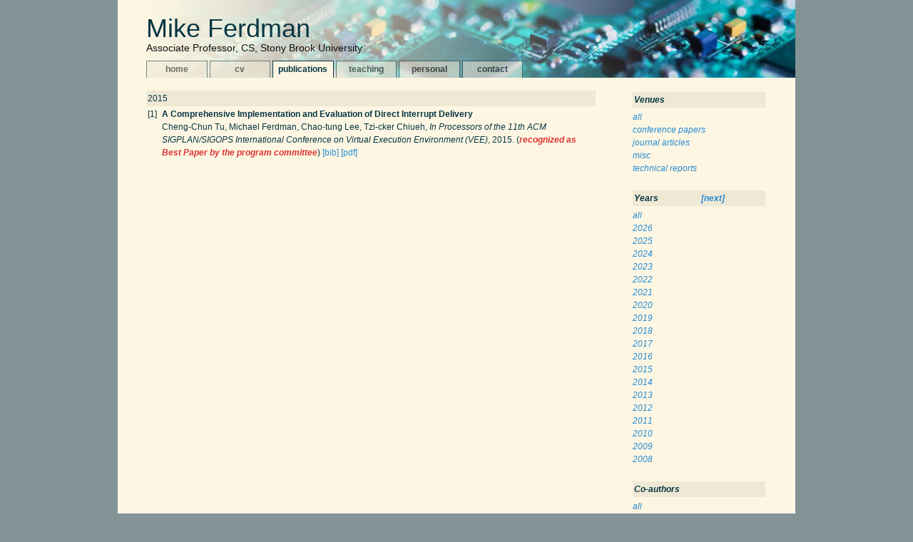

--- FILE ---
content_type: text/html; charset=UTF-8
request_url: https://compas.cs.stonybrook.edu/~mferdman/?author=Cheng-Chun+Tu&bib=mike_pubs.bib
body_size: 14987
content:
<!DOCTYPE HTML PUBLIC "-//W3C//DTD HTML 4.01 Transitional//EN" "http://www.w3.org/TR/html4/loose.dtd">
<html>
<head>
  <meta http-equiv="Content-Type" content="text/html charset=UTF-8">
  <tname="description" content="I am Mike Ferdman, associate professor of Computer Science at Stony Brook University.  My research interests are in the area of computer architecture, with particular emphasis on the design of efficient server systems.">
  <meta name="google-site-verification" content="dAHWcAnCqrYM89chtZuVGxfrHWX2Z3iz8nlKFNEf9Nc" />
  <title>Mike Ferdman's Home Page</title>

  <link rel="stylesheet" href="css/blueprint/screen.css" type="text/css" media="screen, projection">
  <link rel="stylesheet" href="css/blueprint/print.css" type="text/css" media="print"> 
  <!--[if lt IE 8]>
    <link rel="stylesheet" href="css/blueprint/ie.css" type="text/css" media="screen, projection">
  <![endif]-->
  <link rel="stylesheet" href="css/tabs/screen.css" type="text/css" media="screen, projection">
  <link rel="stylesheet" href="css/all.css" type="text/css">
  <link rel="stylesheet" href="css/screen.css" type="text/css" media="screen, projection">
  <link rel="stylesheet" href="css/print.css" type="text/css" media="print">

  <script type="text/javascript" src="https://ajax.googleapis.com/ajax/libs/jquery/1.6.1/jquery.min.js"></script>
  <script type="text/javascript" src="js/jquery.ba-hashchange.min.js"></script>
  <script type="text/javascript" src="js/scripts.js"></script>
</head>
<body>
    <div class="container xshowgrid web">

        <div class="span-23 prepend-1 append-bottom last" id="top">
          <h1>Mike Ferdman</h1>
          <h4>Associate Professor, CS, Stony Brook University</h4>
          <ul class="tabs" id="tabs">
            <li><a href="#home">home</a></li>
            <li><a href="#cv">cv</a></li>
            <li><a href="#publications">publications</a></li>
            <li><a href="#teaching">teaching</a></li>
            <li><a href="#personal">personal</a></li>
            <li><a href="#contact">contact</a></li>
          </ul>
        </div>

        <div class="span-16 prepend-1">
          <div id="home" class="tab">

              <img src="img/self.jpg" width=150 height=150 style="float:left; padding:2px; border:1px solid;margin:0 1em 0 0;" alt="">

              <p>I am an Associate Professor of <a
              href="http://www.cs.stonybrook.edu/" target="_new">Computer
              Science</a> at <a href="http://www.stonybrook.edu/"
              target="_new">Stony Brook University</a>.  I direct the <a
              href="http://compas.cs.stonybrook.edu/" target="_new">
              Computer Architecture Stony Brook (COMPAS)</a> Lab.  Prior to joining
              Stony Brook, I completed my Ph.D. at Carnegie Mellon University
              (<a href="http://www.cmu.edu/" target="_new">CMU</a>) under the
              supervision of <a href="http://parsa.epfl.ch/~falsafi/"
              target="_new">Babak Falsafi</a>.  While completing my
              dissertation, I spent several years working remotely from Ecole
              Polytechnique F&eacute;d&eacute;rale de Lausanne (<a
              href="http://www.epfl.ch/" target="_new">EPFL</a>).</p>

              <p> My research interests are in the area of computer
              architecture, with emphasis on the design of server systems.  I
              work on the entire computing stack, from server software and
              operating systems, to networks and processor microarchitecture.
              My current research projects include FPGA accelerator integration
              into server environments (e.g., Intel HARP, Microsoft Catapult,
              and Amazon F1), FPGA programmability (e.g., virtual memory and
              high-level synthesis), accelerators for machine learning (e.g.,
              transformers and convolutional neural networks), efficient network processing and
              software-defined networking, speculative performance and
              energy-enhancing techniques for high-performance processors, and
              programming models and mechanisms for emerging memory
              technologies (e.g., HBM and 3D XPoint).  </p>

              <p>If you are a PhD student at Stony Brook and want to work
              with me, please <a href="#contact">send me email</a> to
              arrange an appointment.</p>

          </div>
          <div id="publications" class="tab">
            <h1>publications</h1>
            <div id="publist">
    <table class="result" >
          <tr class="date">
        <td colspan="2" class="header">2015</td>
      </tr>
      <tr class="bibline"><td  class="bibref"><a name="1"></a>[1]</td> <td class="bibitem"><span class="bibtitle">A Comprehensive Implementation and Evaluation of Direct Interrupt Delivery</span> <br><span class="bibauthor">Cheng-Chun Tu, Michael Ferdman, Chao-tung Lee, Tzi-cker Chiueh</span>, <span class="bibbooktitle">In Processors of the 11th ACM SIGPLAN/SIGOPS International Conference on Virtual Execution Environment (VEE)</span>, 2015. (<span class="note">recognized as Best Paper by the program committee</span>)
<span class="Z3988" title="ctx_ver=Z39.88-2004&amp;rft_val_fmt=info%3Aofi%2Ffmt%3Akev%3Amtx%3Abook&amp;rft.atitle=A+Comprehensive+Implementation+and+Evaluation+of+Direct+Interrupt+Delivery&amp;rft.btitle=Processors+of+the+11th+ACM+SIGPLAN%2FSIGOPS+International+Conference+on+Virtual+Execution+Environment+%28VEE%29&amp;rft.genre=bookitem&amp;rft.pub=&amp;rfr_id=info%3Asid%2Fcompas.cs.stonybrook.edu%3Amike_pubs.bib&amp;rft.date=2015&amp;rft.au=Cheng-Chun+Tu&amp;rft.au=Michael+Ferdman&amp;rft.au=Chao-tung+Lee&amp;rft.au=Tzi-cker+Chiueh"></span> <a target="_blank"  class="biburl" title="ferdman-vee-comprehensive-implementation-and-evaluation-of-direct-interrupt-delivery" href="bibtexbrowser.php?key=ferdman-vee-comprehensive-implementation-and-evaluation-of-direct-interrupt-delivery&amp;bib=mike_pubs.bib">[bib]</a> <a target="_blank"  class="bibpdf" href="https://compas.cs.stonybrook.edu/%7Emferdman/downloads.php/VEE15_Comprehensive_Implementation_and_Evaluation_of_Direct_Interrupt_Delivery.pdf">[pdf]</a></td></tr>
    </table>
    
<div style="text-align:left;font-size: xx-small;opacity: 0.6;" class="poweredby"><!-- If you like bibtexbrowser, thanks to keep the link :-) -->Powered by <a target="_new" href="http://www.monperrus.net/martin/bibtexbrowser/">bibtexbrowser</a><!--v20111002--></div>
<script type="text/javascript" ><!--
// Javascript progressive enhancement for bibtexbrowser
$('a.biburl').each(function() { // for each url "[bib]"
  var biburl = $(this);
  if (biburl.attr('bibtexbrowser') === undefined)
  {
  biburl.click(function(ev) { // we change the click semantics
    ev.preventDefault(); // no open url
    if (biburl.nextAll('pre').length == 0) { // we don't have yet the bibtex data
      var bibtexEntryUrl = $(this).attr('href');
      $.ajax({url: bibtexEntryUrl,  dataType: 'xml', success: function (data) { // we download it
        var elem = $('<pre class="purebibtex"/>'); // the element containing bibtex entry, creating a new element is required for Chrome and IE
        elem.text($('.purebibtex', data).text()); // both text() are required for IE
        // we add a link so that users clearly see that even with AJAX
        // there is still one URL per paper (which is important for crawlers and metadata)
           elem.appendTo(biburl.parent());
      }, error: function() {window.location.href = biburl.attr('href');}});
    } else {biburl.nextAll('pre').toggle();}  // we toggle the view    
  });
  biburl.attr('bibtexbrowser','done');
  } // end if biburl.bibtexbrowser;
});


--></script></div>
          </div>
          <div id="teaching" class="tab">
            <h1>teaching</h1>
            <h2>Courses I have taught or teaching currently:</h2>
            <ul>
              <li>Spring '26 - <a href="/cse356-v3/">CSE 356</a> - Cloud Computing</li>
              <li>Spring '26 - <a href="/cse506-v2/">CSE 502</a> - Operating Systems (grad)</li>
              <li>Spring '24 - <a href="/cse356-v3/">CSE 356</a> - Cloud Computing</li>
              <li>Spring '24 - <a href="/cse502-v4/">CSE 502</a> - Computer Architecture (grad)</li>
              <li>Fall '22 - <a href="/cse356-v3/">CSE 356</a> - Cloud Computing</li>
              <li>Spring '22 - <a href="/cse502-v4/">CSE 502</a> - Computer Architecture (grad)</li>
              <li>Spring '22 - <a href="/cse356-v3/">CSE 356</a> - Cloud Computing</li>
              <li>Spring '20 - <a xhref="/courses/cse502-s20/">CSE 502</a> - Computer Architecture (grad)</li>
              <li>Fall '19 - <a xhref="/courses/cse356-f19/">CSE 356</a> - Cloud Computing</li>
              <li>Spring '19 - <a xhref="/courses/cse356-s19/">CSE 356</a> - Cloud Computing</li>
              <li>Spring '19 - <a xhref="/courses/cse502-s19/">CSE 502</a> - Computer Architecture (grad)</li>
              <li>Spring '18 - <a xhref="/courses/cse356-s18/">CSE 356</a> - Cloud Computing</li>
              <li>Fall '17 - <a xhref="/courses/cse506-operating-systems-fall-17/">CSE 506</a> - Operating Systems (grad)</li>
              <li>Spring '17 - <a xhref="/courses/cse502-s17/">CSE 502</a> - Computer Architecture (grad)</li>
              <li>Spring '17 - <a xhref="/courses/cse356-s17/">CSE 356</a> - Cloud Computing</li>
              <li>Fall '15 - <a xhref="/courses/cse506-f15/">CSE 506</a> - Operating Systems (grad)</li>
              <li>Fall '15 - <a xhref="/courses/cse391-f15/">CSE 391(356)</a> - Cloud Computing</li>
              <li>Spring '15 - <a xhref="/courses/cse506-s15/">CSE 506</a> - Operating Systems (grad)</li>
              <li>Fall '14 - <a xhref="/courses/cse602-f14/">CSE 602</a> - Advanced Computer Architecture (grad)</li>
              <li>Spring '14 - <a xhref="/courses/cse502-s14/">CSE 502</a> - Computer Architecture (grad)</li>
              <li>Fall '13 - <a xhref="/courses/cse506-f13/">CSE 506</a> - Operating Systems (grad)</li>
              <li>Spring '13 - <a xhref="/courses/cse502-s13/">CSE 502</a> - Computer Architecture (grad)</li>
              <li>Fall '12 - <a xhref="/courses/cse602-f12/">CSE 59x(602)</a> - Datacenters (grad)</li>
            </ul>
          </div>
          <div id="cv" class="tab">
            <h1>CV</h1>
            <div style="float:left; margin-right:1em"><a href="downloads.php/cv.pdf" target="_new" title="Open PDF version"><img width="30" src="img/pdf-100.png" alt="PDF"></a></div>
            <h1>Michael Ferdman</h1>
<h3>Associate Professor, Computer Science, Stony Brook University<br>
Director, Computer Architecture at Stony Brook (COMPAS) Laboratory</h3>
<h2>Curriculum Vitae - January 2026</h2>
<div class="half" style="margin-left:2em">
  <em>http://compas.cs.stonybrook.edu/~mferdman/</em><br>
  <em>mferdman@cs.stonybrook.edu</em><br>
  +1 (631) 632-8449<br>
</div>

<div>
	Department of Computer Science<br>
	343 New Computer Science<br>
	Stony Brook, NY 11794-2424<br>
</div>

<div style="clear:both"></div>

<h2>Research Interests</h2>

<p>
Computer architecture, with particular emphasis on the design of efficient server systems.
Most recently, my main focus has been on Machine Learning Accelerators, developing hardware techniques to enable fast and efficient implementations of deep learning, and making FPGA-based accelerators more practical and easier to program.
More broadly, my work seeks to understand the fundamental properties and interactions of application software, operating systems, networks, processor microarchitecture, and datacenter dynamics, to enable software and hardware co-design of high-performance, power-efficient, and compact servers.
</p>

<h2>Education</h2>

<ul>
<li><span class="half heavy">Carnegie Mellon University</span> Pittsburgh, PA</li>
<li><em class="half">Ph.D. in Electrical and Computer Engineering</em> June 2012</li>
<li><em class="half">M.S. in Electrical and Computer Engineering</em> December 2002</li>
<li><em class="half">B.S. in Electrical and Computer Engineering</em> December 2002</li>
<li><em class="half">B.S. in Computer Science</em> May 2002</li>
</ul>

<h2>Honors and Awards</h2>

<ul>
<li><em class="heavy">ACM SIGARCH/SIGPLAN/SIGOPS ASPLOS 2023 Influential Paper (test-of-time) Award</li>
<li><em class="heavy">2020 Young Academic Inventor's Award from the National Academy of Inventors SBU Chapter</li>
<li><em class="heavy">Undergraduate Teaching Award (2019)</li>
<li><em class="heavy">David R. Smith Young Scholar in Computer Science Award (2016)</li>
<li><em class="heavy">NSF CAREER Award (2015)</li>
<li><em class="heavy">Graduate Teaching Award (2014)</li>
<li><em class="heavy">Best Paper Award at the 11th International Conference on Virtual Execution Environment (VEE)</li>
<li><em class="heavy">IEEE Micro Top Picks from Computer Architecture Conferences of 2013</li>
<li><em class="heavy">Best Paper Award at the 17th International Conference on Architectural Support for Programming Languages and Operating Systems (ASPLOS)</li>
<li><em class="heavy">Best Paper Finalist at the 17th International Symposium on High-Performance Computer Architecture (HPCA)</li>
<li><em class="heavy">Paper Award from the European Network of Excellence on High Performance and Embedded Architecture and Compilation (HiPEAC)</li>
<li><em class="heavy">Two papesrs in IEEE Micro Top Picks from Computer Architecture Conferences of 2009</li>
<li><em class="heavy">2005 DARPA Grand Challenge driverless desert race, 2nd and 3d place autonomous vehicles</li>
</ul>

<h2>Publications <!--<font size="-3">(Total: 35, Conference: 23, Journal: 7; Google Scholar: 2449 citations; ISI Web of Science: 505 citations)</font>--></h2>

<div id="publist_cv"><p>
  <a class="tabjump" href="#publications">(jump to publications page)</a>
  <a href="#cv" id="show_pubs">(show publication list here)</a>
	<script type="text/javascript">$(function() { $('#show_pubs').click(function(event) { event.stopPropagation(); $.ajax('bibtexbrowser.php?bib=mike_pubs.bib&all=1&academic=1&ajax=1', { success: function(data) { $('#publist_cv').html(data); } }); }); });</script>
</p></div>

<h2>Patents</h2>

<ul>
<li class="prepend-top">US 10,726,330 B2: System, Method, and Accelerator to Process Convolutional Neural Network Layers <br>Michael Ferdman, Peter Milder, Manoj Alwani.</li>
</ul>

<h2>Academic Employment</h2>

<ul>
<li class="prepend-top"><span class="half heavy">Microsoft Corporation</span> Redmond, WA</li>
<li><em class="half">Visiting Researcher (academic sabbatical)</em> June 2020-June 2021</li>
<li class="prepend-top"><span class="half heavy">Stony Brook University</span> Stony Brook, NY</li>
<li><em class="half">Associate Professor</em> September 2018-present</li>
<li><em class="half">Assistant Professor</em> August 2012-August 2018</li>
<li class="prepend-top"><span class="half heavy">Ecole Polytechnique F&eacute;d&eacute;rale de Lausanne</span> Lausanne, Switzerland</li>
<li><em class="half">Research Assistant</em> July 2008-June 2012</li>
<li class="prepend-top"><span class="half heavy">Carnegie Mellon University</span> Pittsburgh, PA</li>
<li><em class="half">Research Assistant</em> August 2004-June 2012</li>
</ul>

<h2>Teaching</h2>

<ul>
<li><span class="half heavy">Stony Brook University</span> Stony Brook, NY</li>
<li><em class="half">CSE 502 - Graduate Computer Architecture</em> Fall 2024</li>
<li><em class="half">CSE 356 - Cloud Computing</em> Fall 2024</li>
<li><em class="half">CSE 502 - Graduate Computer Architecture</em> Spring 2024</li>
<li><em class="half">CSE 356 - Cloud Computing</em> Spring 2024</li>
<li><em class="half">CSE 356 - Cloud Computing</em> Fall 2022</li>
<li><em class="half">CSE 502 - Graduate Computer Architecture</em> Spring 2022</li>
<li><em class="half">CSE 356 - Cloud Computing</em> Spring 2022</li>
<li><em class="half">CSE 502 - Graduate Computer Architecture</em> Spring 2020</li>
<li><em class="half">CSE 356 - Cloud Computing</em> Fall 2019</li>
<li><em class="half">CSE 356 - Cloud Computing</em> Spring 2019</li>
<li><em class="half">CSE 502 - Graduate Computer Architecture</em> Spring 2019</li>
<li><em class="half">CSE 356 - Cloud Computing</em> Spring 2018</li>
<li><em class="half">CSE 506 - Graduate Operating Systems</em> Fall 2017</li>
<li><em class="half">CSE 502 - Graduate Computer Architecture</em> Spring 2017</li>
<li><em class="half">CSE 356 - Cloud Computing</em> Spring 2017</li>
<li><em class="half">CSE 506 - Graduate Operating Systems</em> Fall 2015</li>
<li><em class="half">CSE 356(391) - Cloud Computing</em> Fall 2015</li>
<li><em class="half">CSE 506 - Graduate Operating Systems</em> Spring 2015</li>
<li><em class="half">CSE 602 - Graduate Advanced Computer Architecture</em> Fall 2014</li>
<li><em class="half">CSE 502 - Graduate Computer Architecture</em> Spring 2014</li>
<li><em class="half">CSE 506 - Graduate Operating Systems</em> Fall 2013</li>
<li><em class="half">CSE 502 - Graduate Computer Architecture</em> Spring 2013</li>
<li><em class="half">CSE 602 - Graduate Advanced Computer Architecture</em> Fall 2012</li>
<li class="prepend-top"><span class="half heavy">Ecole Polytechnique F&eacute;d&eacute;rale de Lausanne</span> Lausanne, Switzerland</li>
<li><em class="half">TA - Advanced Topics on Memory Systems (graduate)</em> Spring 2009 (Babak Falsafi)</li>
<li><em class="half">TA - Multiprocessor Architecture (graduate)</em> Fall 2008 (Babak Falsafi)</li>
<li class="prepend-top"><span class="half heavy">Carnegie Mellon University</span> Pittsburgh, PA</li>
<li><em class="half">TA - Multiprocessor Architecture (graduate)</em> Spring 2006 (Babak Falsafi)</li>
<li><em class="half">TA - Advanced Techniques in Microprocessors (PhD)</em> Fall 2005 (Babak Falsafi)</li>
<li><em class="half">TA - Operating Systems (undergraduate)</em> Fall 2001 (Gregory Kesden)</li>
<li><em class="half">TA - Embedded Systems (undergraduate)</em> Fall 2001 (Raj Rajkumar)</li>
</ul>

<h2>Industry Employment</h2>

<ul>
<li class="prepend-top"><span class="half heavy">Microsoft Corporation</span> Redmond, WA</li>
<li><em class="half">Visiting Researcher</em> 2020-2021</li>
<li class="prepend-top"><span class="half heavy">T&#x200A;elinta, Inc.</span> Springfield, NJ</li>
<li><em class="half">Chief Technology Officer</em> 2002-present</li>
<li class="prepend-top"><span class="half heavy">Cadence Design Systems</span> Pittsburgh, PA</li>
<li><em class="half">Software Engineer</em> April 2004-August 2007</li>
<li class="prepend-top"><span class="half heavy">Neolinear, Inc. (startup acquired by Cadence)</span> Pittsburgh, PA</li>
<li><em class="half">Software Engineer</em> March 2003-April 2004</li>
<li class="prepend-top"><span class="half heavy">Automatika, Inc.</span> Pittsburgh, PA</li>
<li><em class="half">Independent Contractor</em> September 2002-January 2003</li>
<li class="prepend-top"><span class="half heavy">National Robotics Engineering Consortium</span> Pittsburgh, PA</li>
<li><em class="half">Circuit Designer and Software Engineer</em> February 2001-May 2002</li>
</ul>

<h2>Professional Service</h2>

<ul>
<li>Organizing committees: <em>ICS'25 (co-program chair)</em>, <em>ASPLOS Steering Committtee  Chair (2022-2024)</em>, <em>ASPLOS'22 (co-general chair)</em>, <em>ISPASS'21 (general chair)</em>, <em>ISPASS'20 (program committee chair)</em>, <em>HPCA'20 (registration chair)</em>, <em>DPC'19 (program committee chair)</em>, <em>ISCA'17 (finance chair)</em>, <em>IISWC'17 (travel grant chair)</em>, <em>HPCA'17 (workshops &amp; tutorials chair)</em>, <em>ISPASS'17 (workshops &amp; tutorials chair)</em>, <em>ISPASS'16 (publication chair)</em>, <em>ACM SRC at CGO'15 (local organizer)</em>, <em>ISPASS'15 (publication chair)</em>, <em>MICRO'14 (publication chair)</em>, <em>ISPASS'14 (web chair)</em></li>
<li class="prepend-top">Steering Committees: <em>International Conference on Supercomputing (2025-2028)</em>, <em>Architectural Support for Programming Languages and Operating Systems (2022-2024)</em>, <em>International Symposium on Performance Analysis of Systems and Software (2022-2026)</em></li>
<li class="prepend-top">Program committees: <em>IEEE MICRO's Top Picks'26</em>, <em>DPC'26</em>, <em>IEEE MICRO's Top Picks'25</em>, <em>ASPLOS'25</em>, <em>MICRO'24</em>, <em>IISWC'24</em>, <em>ICS'24</em>, <em>ASPLOS'24</em>, <em>MICRO'23</em>, <em>HotInfra'23</em>, <em>SIGMETRICS'23</em>, <em>SIGMETRICS'22</em>, <em>MICRO'22</em>, <em>ISCA'21</em>, <em>IEEE MICRO's Top Picks'21</em>, <em>MICRO'20</em>, <em>IPC'20</em>, <em>USENIX ATC'20</em>, <em>IISWC'19</em>, <em>ISCA'19</em>, <em>HPCA'19</em>, <em>MICRO'18</em>, <em>ICCD'18</em>, <em>IISWC'18</em>, <em>ISCA'18</em>, <em>DAC'18</em>, <em>GLSVLSI'18</em>, <em>HPCA'18</em>, <em>MICRO'17</em>, <em>ISCA'17</em>, <em>HPCA'17</em>, <em>CRC'17</em>, <em>ISCA'16</em>, <em>IISWC'16</em>, <em>ISPASS'16</em>, <em>MICRO'15</em>, <em>IISWC'15</em>, <em>ISCA'15</em>, <em>CGO'15</em>, <em>MICRO'14</em>, <em>ICS'14</em>, <em>ICPP'14</em>, <em>HiPEAC'14</em>, <em>ICCD'13</em>, <em>WIVOSCA'13</em>, <em>DATE'13</em>, <em>CCGrid'13</em>, <em>ISPASS'13</em>, <em>IPDPS'13</em></li>
<li class="prepend-top">University Service: <em>College of Engineering and Applied Sciences Dean's Advisory Council</em>, <em>Graduate Council Representative for CS (F'21-S'24)</em>, <em>College of Engineering and Applied Sciences Executive Committee (S'21)</em>, <em>CS Executive Committee (S'19-)</em>, <em>CS Operations Committee (S'17, F'16, S'16)</em>, <em>Graduate Committee (S'17, F'16, S'16)</em>, <em>Undergraduate Committee (S'16)</em>, <em>Open House Chair (S'17, S'16, S'15)</em>, <em>Graduate Admission Committee (S'20, F'19, S'19, F'18, S'18, F'17, S'17, F'16, S'16, F'15, S'15, S'14, F'14, F'13, S'13, F'12)</em>, <em>Faculty Recruitment Committee (S'17, S'14, F'14)</em>, <em>Department Orientation Organizer (F'16)</em></li>
<li class="prepend-top">NSF invited workshops: <em>Workshop on Sustainable Data Centers '15</em>, <em>XPS Workshop on Exploiting Parallelism and Scalability '15</em></li>
<li class="prepend-top">External reviewer: <em>HPCA'23</em>, <em>MICRO'21</em>, <em>ASPLOS'21</em>, <em>SIGMETRICS'21</em>, <em>ISCA'20</em>, <em>CAL'19</em>, <em>IEEE Micro'19</em>, <em>TECS'19</em>, <em>MICRO'19</em>, <em>CAL'19</em>, <em>TACO'19'</em>, <em>CAL'18</em>, <em>TOCS'18</em>, <em>TACO'18</em>, <em>CAL'17</em>, <em>IEEE Micro'17</em>, <em>ACM TACO'17</em>, <em>ACM TOS'16</em>, <em>MICRO'16</em>, <em>ACM TACO'16</em>, <em>HPCA'16</em>, <em>ACM TACO'15</em>, <em>CAL'15</em>, <em>HPCA'15</em>, <em>ASPLOS'15</em>, <em>CF'14</em>, <em>ISCA'14</em>, <em>TC'14</em>, <em>HPCA'14</em>, <em>PPoPP'14</em>, <em>CAL'13</em>, <em>DAC'13</em>, <em>HPCA'13</em>, <em>JCST'13</em>, <em>MICRO'12</em>, <em>IISWC'12</em>, <em>CAL'12</em>, <em>HPCA'12</em>, <em>IISWC'11</em>, <em>MICPRO/DSD'11</em>, <em>ICS'11</em>, <em>ISCA'11</em>, <em>HPCA'11</em>, <em>HiPEAC'10</em>, <em>ISCA'10</em>, <em>HPCA'10</em>, <em>JPDC'09</em></li>
<li class="prepend-top">NSF service: <em>2025 (panelist)</em>, <em>2023 (panelist)</em>, <em>2022 (panelist x2)</em>, <em>2021 (panelist)</em>, <em>2020 (panelist)</em>, <em>2019 (panelist)</em>, <em>2016 (panelist, reviewer)</em>, <em>2014 (panelist)</em></li>
<li class="prepend-top">Invited Lectures and Talks: <em>Cloud Computing course at HiPEAC ACACES'17</em>, <em>Keynote at RAPIDO'13</em></li>
<li class="prepend-top">PhD committees: <em>Johnny So (Protecting the Integrity of Modern Web Resources by Leveraging Patterns
of Change)</em>, <em>Yilun Wu (Cross-stack System Design for Energy Efficient Intermittent Computing)</em>, <em>Ivan Miketic (Hardware Security Techniques against Information Leakage and Counterfeiting in Integrated Circuits)</em>, <em>Prashant Pandey (Fast and Space-Efficient Maps for Large Data Sets)</em>, <em>Weicheng Liu (Low Voltage Clocking Methodologies for Nanoscale ICs)</em>, <em>Tan Li (Harness Multicore Parallelism for High Performance Data Replication)</em>, <em>Fatima Zarinni (Understanding and Improving Performance in Next-Generation WiFi and Cellular Networks)</em>, <em>Mingwei Zhang (Static Binary Instrumentation with Applications to COTS Software Security)</em>, <em>Niranjan Hasabnis (Infrastructure for Architecture-independent Binary Analysis and Transformation)</em>, <em>Vasily Tarasov (Multi-dimensional Analysis of I/O Workloads for Modern Storage Systems)</em>, <em>Zhichao Li (GreenDM: A Versatile Tiering Hybrid Drive for the Trade-Off Evaluation of Performance, Energy, and Endurance)</em>, <em>Cheng-Chun (William) Tu (Memory-based Rack-area Network)</em></li>
<li class="prepend-top">MS committees: <em>Amogh Dadhich (Minimizing Checkpointing Costs in Intermittent Computing Systems using SRAM)</em>, <em>Bharath Kumar Reddy Vangoor (To FUSE or not to FUSE?)</em>, <em>Kavita Agarwal (A Study of Virtualization Overheads)</em>, <em>Arun Olappamanna Vasudevan (Finding the right balance - Security vs Performance with Network Storage Systems)</em></li>
<li class="prepend-top">Co-developer of <em>CloudSuite</em>, a benchmark suite for scale-out workloads.</li>
<li class="prepend-top">Co-developer of <em>FLEXUS</em>, a scalable, full-system, cycle-accurate multi-processor and multi-core simulation framework between 2005 and 2012.</li>
<li class="prepend-top"><em>SIMFLEX and ProtoFlex: Fast, Accurate, and Flexible Simulation of Computer Systems</em> Tutorial at</li>
<li class="withdot">2010 IEEE International Symposium on Workload Characterization (IISWC). Atlanta, GA, December 2010 with Eric Chung, Pejman Lotfi-Kamran, and Michael Papamichael.</li>
<li class="withdot">42st Annual IEEE/ACM International Symposium on Microarchitecture (MICRO). New York, NY, December 2009 with Eric Chung and Michael Papamichael.</li>
<li class="withdot">17th International Conference on Parallel Architectures and Compilation Techniques (PACT), Toronto, Canada, October 2008 with Eric Chung and Nikos Hardavellas.</li>
<li class="prepend-top">Organizer of the Fall 2009 weekly seminar of the Systems Labs at Ecole Polytechnique F&eacute;d&eacute;rale de Lausanne.</li>
<li>Organizer of the Fall 2007 weekly seminar of the Computer Architecture Lab at Carnegie Mellon (CALCM).</li>
<li class="prepend-top">Senior Member: IEEE, Member: ACM SIGARCH, ACM SIGMICRO, ACM SIGOPS, HiPEAC Associate.</li>
</ul>

<h2>Funding</h2>

<ul>
<li>Intel Corporation - FPGA Hardware for research<br>Donation, equipment ($7,800), 3/31/2025</li>
<li>AMD Corporation - FPGA Hardware for research<br>Donation, equipment ($7,717), 6/25/2023</li>
<li>Missile Defence Agency - Energy Efficient and Fault Tolerant Acceleration of Deep Neural Networks<br>Co-PI, $4,660,791, 3/13/2025</li>
<li>SUNY-IBM AI Collaborative Research Alliance<br>PI, $100,000, 6/01/2024</li>
<li>AMD Corporation - FPGA Hardware for research<br>Donation, equipment ($7,717), 6/25/2023</li>
<li>Ampere Computing - ARM Server Hardware for research<br>Donation, equipment ($17,400), 1/10/2023</li>
<li>Stony Brook University-Brookhaven National Lab Seed Grant - Exploration of FPGAs for Real-Time ML-Based Data Compression in sPHENIX<br>Co-PI ,$37,000, 8/1/2022 - 3/1/2023</li>
<li>National Science Foundation - SHF: Small: Massively Parallel Server Processors<br>PI, $600,000 (+$10,000 REU), 6/15/2022 - 5/31/2025</li>
<li>OVPR Revise&amp;Resubmit - Distributed Protocol Offload using FPGA SmartNICs<br>Co-PI, $13,000, 4/22/2022
<li>AMD Corporation - FPGA Hardware for research<br>Donation, equipment ($13,195), 3/9/2022</li>
<li>Ampere Computing - ARM Server Hardware for research<br>Donation, equipment ($32,000), 5/28/2021</li>
<li>National Science Foundation - SHF: Small: Sparsity-Aware Hardware Accelerators for Natural Language Processing with Transformers<br>Co-PI, $500,000, 10/01/2020 - 9/30/2023</li>
<li>Stony Brook University-Brookhaven National Lab Seed Grant - Software Assist for Hardware-Managed Virtual Memory on FPGA Accelerators<br>PI, $37,000, 8/1/2020 - 3/1/2022</li>
<li>Xilinx Corporation - FPGA Hardware for research<br>Donation, equipment ($6,495), 6/16/2020</li>
<li>Xilinx Corporation - FPGA Hardware for research<br>Donation, equipment ($6,495), 2/20/2020</li>
<li>National Science Foundation - MRI: Acquisition of Heterogeneous Computer System for Machine Learning<br>Co-PI, $561,000, 7/15/2019 - 7/14/2022</li>
<li>National Science Foundation / Intel Corporation - FoMR: IPC Improvement through Hardware Memoization<br>PI, $400,000, 8/1/2019 - 7/31/2022</li>
<li>Telluric Labs LLC / Department of Energy - IP Access Gateway<br>PI, $168,000, 4/8/2019 - 4/7/2020</li>
<li>National Science Foundation - CSR: Medium: Approximate Membership Query Data Structures in Computational Biology and Storage<br>Co-PI, $1,200,000, 8/15/2018 - 8/14/2022</li>
<li>Intel Corporation - FPGA Hardware for research<br>Donation, equipment ($5,500), 6/22/2018</li>
<li>National Science Foundation - SPX: Harnessing the Power of High-Bandwidth Memory via Provably Efficient Parallel Algorithms<br>PI, $750,000 ($500,000 SBU, $250,000 WUSTL), 9/15/2017 - 8/14/2021</li>
<li>Xilinx Corporation - FPGA Hardware for research<br>Donation, equipment ($7,000), 7/28/2017</li>
<li>Samsung - SSD Hardware for research<br>Donation, equipment ($2,000), 7/6/2017</li>
<li>National Science Foundation - Domestic student travel grant funding for IISWC<br>PI, $15,000, 6/01/2017 - 12/31/2017</li>
<li>National Science Foundation - EAGER: Measuring the Stability of Web Links<br>Co-PI, $89,200, 4/15/2017 - 10/15/2017</li>
<li>National Science Foundation - Research Experiences for Undergraduates: Secure and Efficient Cloud Infrastructure and Accessibility Services<br>PI, $21,900, 8/10/2016 - 8/9/2017</li>
<li>National Science Foundation - EAGER: Preliminary Study to Demonstrate Feasibility and Advantages of Massively Parallel Server Processors<br>Co-PI, $146,000, 10/1/2016 - 9/30/2017</li>
<li>Oracle Labs - Exploring Custom Graph Algorithms with PGX and Green-Marl<br>Gift, $55,000, 8/17/2016</li>
<li>Google - Taming the Killer Microsecond<br>Gift, $58,500, 9/2/2016</li>
<li>National Science Foundation - XPS: FPGA Cloud Platform for Deep Learning, Applications in Computer Vision<br>PI, $875,000 ($574,000 SBU, $301,000 UNC), 9/1/2015 - 8/31/2019</li>
<li>Intel Corporation - Hardware for research<br>Donation, equipment ($21,600), 8/6/2015</li>
<li>National Science Foundation - CAREER: Leveraging temporal streams for micro-architectural innovation in data center servers<br>PI, $500,000, 2/15/2015 - 1/31/2020</li>
<li>National Science Foundation - EAGER: Preliminary Study to Demonstrate the Performance and Power Advantages of FPGAs for Deep Learning in Computer Vision<br>PI, $95,000, 8/1/2014 - 7/31/2016</li>
<li>Altera Corporation - FPGA Hardware for research<br>Donation, equipment ($16,000), 10/22/2014</li>
<li>Cavium - Support of research activities<br>Gift, $34,400 + equipment, 7/17/2014</li>
<li>National Science Foundation - CRI: Secure and Efficient Cloud Infrastructure and Accessibility Services<br>PI, $200,000, 9/1/2014 - 8/31/2017</li>
<li>Semiconductor Research Corporation - Flexible Hardware Acceleration of the Network Stack for Performance and Energy Efficiency<br>PI, $300,000, 1/1/2014 - 1/31/2017</li>
</ul>

<h2>Advisees</h2>

<em><strong>PhD</strong> (7 students)</em>
<ul>
<li>Yahya Tugrul, 2025-present</li>
<li>Oguzhan Canpolat, 2025-present</li>
<li>Ahmad Javadi, 2025-present</li>
<li>Natheesan Ratnasegar, 2022-present</li>
<li>Hieu Mai, 2021-present</li>
<li>Daniel Benz(ECE), 2019-present</li>
<li>Farid Samandi, 2019-present</li>
<li>Tianchu Ji (ECE), 2018-present</li>
<li>Reza Ali Modadi, 2018-present</li>
</ul>

<em><strong>Graduated PhDs</strong> (3 students)</em>
<ul>
<li>Yongming Shen, 2014-2021, The Argus FPGA-based CNN Accelerator Generator</li>
<li>Shenghsun Cho, 2014-2021, Minimizing the Impact of Communication Latency between CPUs, Memory, and Accelerators</li>
<li>Han Chen (ECE), 2013-2019, Sorting Large Data Sets with FPGA-Accelerated Samplesort</li>
<li>Varun Agrawal, 2013-2020, Instruction and Data Repetition in Applications</li>
</ul>

<em><strong>MS</strong> (8 students)</em>
<ul>
<li>Kevin Wei, 2024-present</li>
<li>Sergey Madaminov, 2016-2022</li>
<li>Zavosh Mottahedeh, 2019-2023</li>
<li>Raveendra Soori, 2018-2020, NUCAlloc: Fine-Grained Block Placement in Hashed Last-Level NUCA Caches</li>
<li>Mina Abbasi Dinani, 2016-2020, Massively Parallel Server Processors</li>
<li>Raghav Dogra, 2017-2018, Predictive Batching for Deep Learning Inference Servers</li>
<li>Manoj Alwani, 2015-2016, Fused Convolutional Neural Network Accelerators</li>
<li>Tapti Palit, 2014-2015, Benchmarking Network-Intensive Applications</li>
</ul>

<em><strong>MS Advanced Project</strong> (98 students)</em>
<ul>
<li>

Aakshintala Amogh,
Aavuty Rajesh,
Abhiroop Dabral,
Abhishek Chauhan,
Abhishek Patil,
Aditi Singh,
Ajay Gopal Krishna,
Ajay Paddayuru Shreepathi
Akshay Kale,
Alok Thatikunta,
Anirudh Mallick,
Anish Philip,
Ankit Dewan,
Anurag Porripireddi,
Arjun Mathew Dan,
Arnabjyoti Kalita,
Balaji Srinivasan,
Basavaraj Kaladagi,
Bhavya Agarwal,
Bhuvnesh Kumar
Biswaranjan Panda,
Chaitanya Chakka Krishna,
Chidambaram Ramanathan,
Devashish Thakur,
Dhruva Kumar Devineni,
Dylan Scott,
Gangabarani Balakrishnan,
Gaurav Aggarwal,
Harinath Kanchu,
Heta Ashit Saraiya,
Jacob Samuel Harder,
Jashwanth Sajja,
Jerrin Shaji George,
Jiemin Zeng,
Jihyu Yang,
Kai-Chieh Huang,
Karan Pugla,
Komal Agrawal,
Kunal Chadha,
Kushal Dhar,
Malvika Modi,
Mandar Naik,
Manthan Singh,
Michael Laurence Anderson,
Mingchen Zhang,
Mitesh Kumar Singh,
Neeraj Dixit,
Palit Tapti,
Parag Gupta,
Parikshit Bhattacharjee,
Paul Mathew,
Pratik Sudarshan Pantode,
Priyanka Nath,
Pruthvi Kumar Madugundu,
Rahul Gadi,
Rajendra Kumar Raghupatruni,
Ravi Prakash Pandey,
Ravikiran Patil,
Rohit Chandramohanan,
Romeyo Dsouza,
Sahil Parmar,
Sai Brahmadevara,
Sai Gaddam,
Sai Madan Mohan Reddy Patlolla,
Sai Shashank Gaddam,
Saptarshi Sen,
Saraj Munjal,
Sayli Yogesh Karnik,
Scott Harvey,
Shantanu Potdar,
Shanuj Shekhar,
Shihao Wen,
Shreyas Prabhu Binnamangala,
Shubham Jawandhiya,
Shubham Pandurang Zope,
Shubham Rajesh Jawandhiya,
Shubhanga Narasimha,
Shyam Sundar Chandrasekaran,
Sneha Pathrose,
Sri Krishna Jayadev Peddibhotla,
Srinath Battula Yagna Reddy,
Steven Maggio,
Subin Mathew,
Sumeeth Kyathanahalli,
Sunad S Bhandary,
Tamilmani Manoharan,
Taylor Giles,
Toby Babu,
Vaibhav Srivastav Bandikatla,
Vamshi Muthineni,
Varsha Venkatesh,
Vertika Vaid
Vinay Krishnamurthy,
Vinay Shetty,
Vishal Nayak,
Yigong Wang,
Yu-Jiun Kao,
Yuxuan Shui

</ul>

<em><strong>BS Honors Project</strong> (9 students)</em>
<ul>
<li>

Alan Hao,
David Pokryvailo,
Dylan Scott,
Julian Shin,
Kevin Zhao,
Lise Ho,
Mehrab Hoque,
Tahsin Ahmed,
Yang Sheng Fang

</li>
</ul>

<em><strong>BS Research</strong> (23 students)</em>
<ul>
<li>

Alan Hau,
Benjamin Michalowicz,
Brandon Paradiso,
Edgar Samudio,
Eniola Abdul,
Gabriel Kim,
Haonan Huang,
Jacky Xie,
Janet Vorobyeva,
Jessica Chan,
John Ranzie,
Julian Leung,
Kevin Wei,
Kihoon Kim,
Lawrence Lin,
Matthew Ng,
Minqi (Jason) Shi,
Mrunal Patel,
Nikitha Kannan,
Qi Zhang,
Roman Scher,
Surya Patil

</li>
</ul>

          </div>
          <div id="personal" class="tab">
            <h1>personal</h1>
            <h2>Travel</h2>
              <p>
              These days, it seems like everyone's favorite hobby is to travel.  Below is a map that shows the countries I visited.
              </p>
              <div id="visitedplaces" style="width: 618px; height: 330px;">&nbsp;</div>
          </div>
          <div id="contact" class="tab">

            <div class="span-7 prepend-top">

              <h3>Office</h3>
              New Computer Science building, office 343<br>

              <h3 class="prepend-top">E-mail</h3>
              <a href="mailto:mferdman@cs.stonybrook.edu">mferdman@cs.stonybrook.edu</a><br>

              <h3 class="prepend-top">Mail</h3>
              Department of Computer Science<br>
              343 New Computer Science<br>
              Stony Brook University<br>
              Stony Brook, NY 11794-2424<br>

              <h3 class="prepend-top">Phone</h3>
              Office: (631) 632-8449<br>
              Fax: (631) 632-8334<br>
            </div>

            <div class="span-6 prepend-top">
              <p>If you need to speak with me, please feel free to drop by my office at any time.  However, to ensure that I will be there and not busy, it's always best to send an email ahead of your visit.</p>
              <p>If you prefer to explicitly schedule an appointment, please send me email.  You can check my general availability by consulting my <a target="_new" href="https://www.google.com/calendar/embed?src=mferdman@cs.stonybrook.edu&ctz=America/New_York">calendar</a>.</p>
            </div>

          </div>
          <div>&nbsp;</div><!-- prevent right bar from shifting after load -->
        </div>

        <div id="latest" class="span-6 prepend-1 last" style="padding-left: 20px">
          <h2 class="widgettitle" style="padding-bottom:0.5em">Latest News</h2>
              <p>November 22, 2025: <a href="#publications">Enabling Efficient SpMM for Sparse Attention on GEMM-Optimized Hardware with Block Aggregation</a> will appear in FPGA'26.</p>
<p>August 20, 2025: <a href="#publications">What Gets Measured Gets Managed: Mitigating Supply Chain Attacks with a Link Integrity Management System</a> will appear in CCS'25.</p>
<p>March 13, 2025: The <a href="https://www.usa.gov/agencies/missile-defense-agency">MDA</a> funds our work toward Energy Efficient and Fault Tolerant Acceleration of Deep Neural Networks.</p>
<p>December 2, 2024: <a href="#publications">A Case for Hardware Memoization in Server CPUs</a> will appear in CAL.</p>
<p> </p>
        </div>

        <div id="pubmenu" class="span-5 prepend-1 append-1 last">
              <table style="width:100%"  class="menu">
      <tr>
        <td>
        <!-- this table is used to have the label on the left 
        and the navigation links on the right -->
        <table style="width:100%" border="0" cellspacing="0" cellpadding="0">
          <tr>
            <td class="header"><b>Venues</b></td>
            <td class="header" align="right"><b>
                </b></td>
          </tr>
        </table>
        </td>
      </tr>
      <tr>
        <td align="right">
          <a href="?type=&amp;bib=mike_pubs.bib" target="main">all</a>
<div class="mini_se"></div>
<a href="?type=inproceedings&amp;bib=mike_pubs.bib" target="main">conference papers</a>
<div class="mini_se"></div>
<a href="?type=article&amp;bib=mike_pubs.bib" target="main">journal articles</a>
<div class="mini_se"></div>
<a href="?type=misc&amp;bib=mike_pubs.bib" target="main">misc</a>
<div class="mini_se"></div>
<a href="?type=techreport&amp;bib=mike_pubs.bib" target="main">technical reports</a>
<div class="mini_se"></div>
        </td>
      </tr>
    </table>
  <br>    <table style="width:100%"  class="menu">
      <tr>
        <td>
        <!-- this table is used to have the label on the left 
        and the navigation links on the right -->
        <table style="width:100%" border="0" cellspacing="0" cellpadding="0">
          <tr>
            <td class="header"><b>Years</b></td>
            <td class="header" align="right"><b>
                <a href="?year_page=2&amp;menu=&amp;bib=mike_pubs.bib"><b>[next]</b></a>
</b></td>
          </tr>
        </table>
        </td>
      </tr>
      <tr>
        <td align="right">
          <a href="?year=&amp;bib=mike_pubs.bib" target="main">all</a>
<div class="mini_se"></div>
<a href="?year=2026&amp;bib=mike_pubs.bib" target="main">2026</a>
<div class="mini_se"></div>
<a href="?year=2025&amp;bib=mike_pubs.bib" target="main">2025</a>
<div class="mini_se"></div>
<a href="?year=2024&amp;bib=mike_pubs.bib" target="main">2024</a>
<div class="mini_se"></div>
<a href="?year=2023&amp;bib=mike_pubs.bib" target="main">2023</a>
<div class="mini_se"></div>
<a href="?year=2022&amp;bib=mike_pubs.bib" target="main">2022</a>
<div class="mini_se"></div>
<a href="?year=2021&amp;bib=mike_pubs.bib" target="main">2021</a>
<div class="mini_se"></div>
<a href="?year=2020&amp;bib=mike_pubs.bib" target="main">2020</a>
<div class="mini_se"></div>
<a href="?year=2019&amp;bib=mike_pubs.bib" target="main">2019</a>
<div class="mini_se"></div>
<a href="?year=2018&amp;bib=mike_pubs.bib" target="main">2018</a>
<div class="mini_se"></div>
<a href="?year=2017&amp;bib=mike_pubs.bib" target="main">2017</a>
<div class="mini_se"></div>
<a href="?year=2016&amp;bib=mike_pubs.bib" target="main">2016</a>
<div class="mini_se"></div>
<a href="?year=2015&amp;bib=mike_pubs.bib" target="main">2015</a>
<div class="mini_se"></div>
<a href="?year=2014&amp;bib=mike_pubs.bib" target="main">2014</a>
<div class="mini_se"></div>
<a href="?year=2013&amp;bib=mike_pubs.bib" target="main">2013</a>
<div class="mini_se"></div>
<a href="?year=2012&amp;bib=mike_pubs.bib" target="main">2012</a>
<div class="mini_se"></div>
<a href="?year=2011&amp;bib=mike_pubs.bib" target="main">2011</a>
<div class="mini_se"></div>
<a href="?year=2010&amp;bib=mike_pubs.bib" target="main">2010</a>
<div class="mini_se"></div>
<a href="?year=2009&amp;bib=mike_pubs.bib" target="main">2009</a>
<div class="mini_se"></div>
<a href="?year=2008&amp;bib=mike_pubs.bib" target="main">2008</a>
<div class="mini_se"></div>
        </td>
      </tr>
    </table>
  <br>    <table style="width:100%"  class="menu">
      <tr>
        <td>
        <!-- this table is used to have the label on the left 
        and the navigation links on the right -->
        <table style="width:100%" border="0" cellspacing="0" cellpadding="0">
          <tr>
            <td class="header"><b>Co-authors</b></td>
            <td class="header" align="right"><b>
                </b></td>
          </tr>
        </table>
        </td>
      </tr>
      <tr>
        <td align="right">
          <a href="?author=&amp;bib=mike_pubs.bib" target="main">all</a>
<div class="mini_se"></div>
<a href="?author=Mina+Abbasi+Dinani&amp;bib=mike_pubs.bib" target="main">Mina Abbasi Dinani</a>
<div class="mini_se"></div>
<a href="?author=Almutaz+Adileh&amp;bib=mike_pubs.bib" target="main">Almutaz Adileh</a>
<div class="mini_se"></div>
<a href="?author=Varun+Agrawal&amp;bib=mike_pubs.bib" target="main">Varun Agrawal</a>
<div class="mini_se"></div>
<a href="?author=Anastasia+Ailamaki&amp;bib=mike_pubs.bib" target="main">Anastasia Ailamaki</a>
<div class="mini_se"></div>
<a href="?author=Amogh+Akshintala&amp;bib=mike_pubs.bib" target="main">Amogh Akshintala</a>
<div class="mini_se"></div>
<a href="?author=Mohammadreza+Alimadadi&amp;bib=mike_pubs.bib" target="main">Mohammadreza Alimadadi</a>
<div class="mini_se"></div>
<a href="?author=Mohammad+Alisafaee&amp;bib=mike_pubs.bib" target="main">Mohammad Alisafaee</a>
<div class="mini_se"></div>
<a href="?author=Fatemeh+Almodaresi&amp;bib=mike_pubs.bib" target="main">Fatemeh Almodaresi</a>
<div class="mini_se"></div>
<a href="?author=Manoj+Alwani&amp;bib=mike_pubs.bib" target="main">Manoj Alwani</a>
<div class="mini_se"></div>
<a href="?author=Amit+Arya&amp;bib=mike_pubs.bib" target="main">Amit Arya</a>
<div class="mini_se"></div>
<a href="?author=Aruna+Balasubramanian&amp;bib=mike_pubs.bib" target="main">Aruna Balasubramanian</a>
<div class="mini_se"></div>
<a href="?author=Niranjan+Balasubramanian&amp;bib=mike_pubs.bib" target="main">Niranjan Balasubramanian</a>
<div class="mini_se"></div>
<a href="?author=Ken+Balet&amp;bib=mike_pubs.bib" target="main">Ken Balet</a>
<div class="mini_se"></div>
<a href="?author=Timothy+Barron&amp;bib=mike_pubs.bib" target="main">Timothy Barron</a>
<div class="mini_se"></div>
<a href="?author=Michael+A.+Bender&amp;bib=mike_pubs.bib" target="main">Michael A. Bender</a>
<div class="mini_se"></div>
<a href="?author=Arani+Bhattacharya&amp;bib=mike_pubs.bib" target="main">Arani Bhattacharya</a>
<div class="mini_se"></div>
<a href="?author=Doug+Burger&amp;bib=mike_pubs.bib" target="main">Doug Burger</a>
<div class="mini_se"></div>
<a href="?author=Harpreet+Singh+Chawla&amp;bib=mike_pubs.bib" target="main">Harpreet Singh Chawla</a>
<div class="mini_se"></div>
<a href="?author=Han+Chen&amp;bib=mike_pubs.bib" target="main">Han Chen</a>
<div class="mini_se"></div>
<a href="?author=Tzi-cker+Chiueh&amp;bib=mike_pubs.bib" target="main">Tzi-cker Chiueh</a>
<div class="mini_se"></div>
<a href="?author=Shenghsun+Cho&amp;bib=mike_pubs.bib" target="main">Shenghsun Cho</a>
<div class="mini_se"></div>
<a href="?author=Daniel+Crisan&amp;bib=mike_pubs.bib" target="main">Daniel Crisan</a>
<div class="mini_se"></div>
<a href="?author=Abhiroop+Dabral&amp;bib=mike_pubs.bib" target="main">Abhiroop Dabral</a>
<div class="mini_se"></div>
<a href="?author=Samir+Das&amp;bib=mike_pubs.bib" target="main">Samir Das</a>
<div class="mini_se"></div>
<a href="?author=Mallesham+Dasari&amp;bib=mike_pubs.bib" target="main">Mallesham Dasari</a>
<div class="mini_se"></div>
<a href="?author=Richard+DeFrancisco&amp;bib=mike_pubs.bib" target="main">Richard DeFrancisco</a>
<div class="mini_se"></div>
<a href="?author=Moussa+Ehsan&amp;bib=mike_pubs.bib" target="main">Moussa Ehsan</a>
<div class="mini_se"></div>
<a href="?author=Babak+Falsafi&amp;bib=mike_pubs.bib" target="main">Babak Falsafi</a>
<div class="mini_se"></div>
<a href="?author=Mike+Ferdman&amp;bib=mike_pubs.bib" target="main">Mike Ferdman</a>
<div class="mini_se"></div>
<a href="?author=Brian+T+Gold&amp;bib=mike_pubs.bib" target="main">Brian T Gold</a>
<div class="mini_se"></div>
<a href="?author=Amogha+Udupa+Shankaranarayana+Gopal&amp;bib=mike_pubs.bib" target="main">Amogha Udupa Shankaranarayana Gopal</a>
<div class="mini_se"></div>
<a href="?author=Boris+Grot&amp;bib=mike_pubs.bib" target="main">Boris Grot</a>
<div class="mini_se"></div>
<a href="?author=Nikos+Hardavellas&amp;bib=mike_pubs.bib" target="main">Nikos Hardavellas</a>
<div class="mini_se"></div>
<a href="?author=James+C.+Hoe&amp;bib=mike_pubs.bib" target="main">James C. Hoe</a>
<div class="mini_se"></div>
<a href="?author=Nima+Honarmand&amp;bib=mike_pubs.bib" target="main">Nima Honarmand</a>
<div class="mini_se"></div>
<a href="?author=Jaehyuk+Huh&amp;bib=mike_pubs.bib" target="main">Jaehyuk Huh</a>
<div class="mini_se"></div>
<a href="?author=Sachin+Idgunji&amp;bib=mike_pubs.bib" target="main">Sachin Idgunji</a>
<div class="mini_se"></div>
<a href="?author=Bhushan+Jain&amp;bib=mike_pubs.bib" target="main">Bhushan Jain</a>
<div class="mini_se"></div>
<a href="?author=Shraddhan+Jain&amp;bib=mike_pubs.bib" target="main">Shraddhan Jain</a>
<div class="mini_se"></div>
<a href="?author=Djordje+Jevdjic&amp;bib=mike_pubs.bib" target="main">Djordje Jevdjic</a>
<div class="mini_se"></div>
<a href="?author=Tianchu+Ji&amp;bib=mike_pubs.bib" target="main">Tianchu Ji</a>
<div class="mini_se"></div>
<a href="?author=Rob+Johnson&amp;bib=mike_pubs.bib" target="main">Rob Johnson</a>
<div class="mini_se"></div>
<a href="?author=Ryan+Johnson&amp;bib=mike_pubs.bib" target="main">Ryan Johnson</a>
<div class="mini_se"></div>
<a href="?author=Basavaraj+Kaladagi&amp;bib=mike_pubs.bib" target="main">Basavaraj Kaladagi</a>
<div class="mini_se"></div>
<a href="?author=Cansu+Kaynak&amp;bib=mike_pubs.bib" target="main">Cansu Kaynak</a>
<div class="mini_se"></div>
<a href="?author=Jamshed+Khan&amp;bib=mike_pubs.bib" target="main">Jamshed Khan</a>
<div class="mini_se"></div>
<a href="?author=Onur+Kocberber&amp;bib=mike_pubs.bib" target="main">Onur Kocberber</a>
<div class="mini_se"></div>
<a href="?author=Kambiz+Komeyli&amp;bib=mike_pubs.bib" target="main">Kambiz Komeyli</a>
<div class="mini_se"></div>
<a href="?author=Chao-tung+Lee&amp;bib=mike_pubs.bib" target="main">Chao-tung Lee</a>
<div class="mini_se"></div>
<a href="?author=Dongyoon+Lee&amp;bib=mike_pubs.bib" target="main">Dongyoon Lee</a>
<div class="mini_se"></div>
<a href="?author=Haiming+Liu&amp;bib=mike_pubs.bib" target="main">Haiming Liu</a>
<div class="mini_se"></div>
<a href="?author=Pejman+Lotfi-Kamran&amp;bib=mike_pubs.bib" target="main">Pejman Lotfi-Kamran</a>
<div class="mini_se"></div>
<a href="?author=Sergey+Madaminov&amp;bib=mike_pubs.bib" target="main">Sergey Madaminov</a>
<div class="mini_se"></div>
<a href="?author=Hieu+Mai&amp;bib=mike_pubs.bib" target="main">Hieu Mai</a>
<div class="mini_se"></div>
<a href="?author=Ken+Mai&amp;bib=mike_pubs.bib" target="main">Ken Mai</a>
<div class="mini_se"></div>
<a href="?author=Wojciech+P.+Maly&amp;bib=mike_pubs.bib" target="main">Wojciech P. Maly</a>
<div class="mini_se"></div>
<a href="?author=Peter+Milder&amp;bib=mike_pubs.bib" target="main">Peter Milder</a>
<div class="mini_se"></div>
<a href="?author=Najmeh+Miramirkhani&amp;bib=mike_pubs.bib" target="main">Najmeh Miramirkhani</a>
<div class="mini_se"></div>
<a href="?author=Benjamin+Moseley.&amp;bib=mike_pubs.bib" target="main">Benjamin Moseley.</a>
<div class="mini_se"></div>
<a href="?author=Andreas+Moshovos&amp;bib=mike_pubs.bib" target="main">Andreas Moshovos</a>
<div class="mini_se"></div>
<a href="?author=Shuai+Mu&amp;bib=mike_pubs.bib" target="main">Shuai Mu</a>
<div class="mini_se"></div>
<a href="?author=Hung+Ngo&amp;bib=mike_pubs.bib" target="main">Hung Ngo</a>
<div class="mini_se"></div>
<a href="?author=Dung+Nguyen&amp;bib=mike_pubs.bib" target="main">Dung Nguyen</a>
<div class="mini_se"></div>
<a href="?author=Nick+Nikiforakis&amp;bib=mike_pubs.bib" target="main">Nick Nikiforakis</a>
<div class="mini_se"></div>
<a href="?author=Soeren+Olesen&amp;bib=mike_pubs.bib" target="main">Soeren Olesen</a>
<div class="mini_se"></div>
<a href="?author=Emre+Ozer&amp;bib=mike_pubs.bib" target="main">Emre Ozer</a>
<div class="mini_se"></div>
<a href="?author=Tapti+Palit&amp;bib=mike_pubs.bib" target="main">Tapti Palit</a>
<div class="mini_se"></div>
<a href="?author=Prashant+Pandey&amp;bib=mike_pubs.bib" target="main">Prashant Pandey</a>
<div class="mini_se"></div>
<a href="?author=Mrunal+Patel&amp;bib=mike_pubs.bib" target="main">Mrunal Patel</a>
<div class="mini_se"></div>
<a href="?author=Rob+Patro&amp;bib=mike_pubs.bib" target="main">Rob Patro</a>
<div class="mini_se"></div>
<a href="?author=Javier+Picorel&amp;bib=mike_pubs.bib" target="main">Javier Picorel</a>
<div class="mini_se"></div>
<a href="?author=Adrian+Daniel+Popescu&amp;bib=mike_pubs.bib" target="main">Adrian Daniel Popescu</a>
<div class="mini_se"></div>
<a href="?author=Donald+E.+Porter&amp;bib=mike_pubs.bib" target="main">Donald E. Porter</a>
<div class="mini_se"></div>
<a href="?author=Shreyas+Prabhu&amp;bib=mike_pubs.bib" target="main">Shreyas Prabhu</a>
<div class="mini_se"></div>
<a href="?author=Natheesan+Ratnasegar&amp;bib=mike_pubs.bib" target="main">Natheesan Ratnasegar</a>
<div class="mini_se"></div>
<a href="?author=Farid+Samandi&amp;bib=mike_pubs.bib" target="main">Farid Samandi</a>
<div class="mini_se"></div>
<a href="?author=H.+Andrew+Schwartz&amp;bib=mike_pubs.bib" target="main">H. Andrew Schwartz</a>
<div class="mini_se"></div>
<a href="?author=Yongming+Shen&amp;bib=mike_pubs.bib" target="main">Yongming Shen</a>
<div class="mini_se"></div>
<a href="?author=Yuxuan+Shui&amp;bib=mike_pubs.bib" target="main">Yuxuan Shui</a>
<div class="mini_se"></div>
<a href="?author=Shikha+Singh&amp;bib=mike_pubs.bib" target="main">Shikha Singh</a>
<div class="mini_se"></div>
<a href="?author=Radu+Sion&amp;bib=mike_pubs.bib" target="main">Radu Sion</a>
<div class="mini_se"></div>
<a href="?author=Scott+A.+Smolka&amp;bib=mike_pubs.bib" target="main">Scott A. Smolka</a>
<div class="mini_se"></div>
<a href="?author=Johnny+So&amp;bib=mike_pubs.bib" target="main">Johnny So</a>
<div class="mini_se"></div>
<a href="?author=Stephen+Somogyi&amp;bib=mike_pubs.bib" target="main">Stephen Somogyi</a>
<div class="mini_se"></div>
<a href="?author=Raveendra+Soori&amp;bib=mike_pubs.bib" target="main">Raveendra Soori</a>
<div class="mini_se"></div>
<a href="?author=Kurt+Stirewalt&amp;bib=mike_pubs.bib" target="main">Kurt Stirewalt</a>
<div class="mini_se"></div>
<a href="?author=Darius+Suciu&amp;bib=mike_pubs.bib" target="main">Darius Suciu</a>
<div class="mini_se"></div>
<a href="?author=Amoghavarsha+Suresh&amp;bib=mike_pubs.bib" target="main">Amoghavarsha Suresh</a>
<div class="mini_se"></div>
<a href="?author=Chia-Che+Tsai&amp;bib=mike_pubs.bib" target="main">Chia-Che Tsai</a>
<div class="mini_se"></div>
<a href="?author=Cheng-Chun+Tu&amp;bib=mike_pubs.bib" target="main">Cheng-Chun Tu</a>
<div class="mini_se"></div>
<a href="?author=Santiago+Vargas&amp;bib=mike_pubs.bib" target="main">Santiago Vargas</a>
<div class="mini_se"></div>
<a href="?author=Stavros+Volos&amp;bib=mike_pubs.bib" target="main">Stavros Volos</a>
<div class="mini_se"></div>
<a href="?author=Geoffrey+Washburn&amp;bib=mike_pubs.bib" target="main">Geoffrey Washburn</a>
<div class="mini_se"></div>
<a href="?author=Thomas+F.+Wenisch&amp;bib=mike_pubs.bib" target="main">Thomas F. Wenisch</a>
<div class="mini_se"></div>
<a href="?author=Roland+E.+Wunderlich&amp;bib=mike_pubs.bib" target="main">Roland E. Wunderlich</a>
<div class="mini_se"></div>
<a href="?author=Thomas+Zanon&amp;bib=mike_pubs.bib" target="main">Thomas Zanon</a>
<div class="mini_se"></div>
<a href="?author=Dongli+Zhang&amp;bib=mike_pubs.bib" target="main">Dongli Zhang</a>
<div class="mini_se"></div>
        </td>
      </tr>
    </table>
  <br>    <table style="width:100%"  class="menu">
      <tr>
        <td>
        <!-- this table is used to have the label on the left 
        and the navigation links on the right -->
        <table style="width:100%" border="0" cellspacing="0" cellpadding="0">
          <tr>
            <td class="header"><b>Keywords</b></td>
            <td class="header" align="right"><b>
                <a href="?keywords_page=2&amp;menu=&amp;bib=mike_pubs.bib"><b>[next]</b></a>
</b></td>
          </tr>
        </table>
        </td>
      </tr>
      <tr>
        <td align="right">
          <a href="?keywords=Acceleration&amp;bib=mike_pubs.bib" target="main">Acceleration</a>
<div class="mini_se"></div>
<a href="?keywords=Accelerators&amp;bib=mike_pubs.bib" target="main">Accelerators</a>
<div class="mini_se"></div>
<a href="?keywords=Codes&amp;bib=mike_pubs.bib" target="main">Codes</a>
<div class="mini_se"></div>
<a href="?keywords=Computational+modeling&amp;bib=mike_pubs.bib" target="main">Computational modeling</a>
<div class="mini_se"></div>
<a href="?keywords=Convolutional+Neural+Network&amp;bib=mike_pubs.bib" target="main">Convolutional Neural Network</a>
<div class="mini_se"></div>
<a href="?keywords=Costs&amp;bib=mike_pubs.bib" target="main">Costs</a>
<div class="mini_se"></div>
<a href="?keywords=Data+models&amp;bib=mike_pubs.bib" target="main">Data models</a>
<div class="mini_se"></div>
<a href="?keywords=Deep+learning&amp;bib=mike_pubs.bib" target="main">Deep learning</a>
<div class="mini_se"></div>
<a href="?keywords=FPGA&amp;bib=mike_pubs.bib" target="main">FPGA</a>
<div class="mini_se"></div>
<a href="?keywords=Field+programmable+gate+arrays&amp;bib=mike_pubs.bib" target="main">Field programmable gate arrays</a>
<div class="mini_se"></div>
<a href="?keywords=Generators&amp;bib=mike_pubs.bib" target="main">Generators</a>
<div class="mini_se"></div>
<a href="?keywords=Hardware&amp;bib=mike_pubs.bib" target="main">Hardware</a>
<div class="mini_se"></div>
<a href="?keywords=Hardware+Accelerator&amp;bib=mike_pubs.bib" target="main">Hardware Accelerator</a>
<div class="mini_se"></div>
<a href="?keywords=JavaScript+integrity&amp;bib=mike_pubs.bib" target="main">JavaScript integrity</a>
<div class="mini_se"></div>
<a href="?keywords=Logic&amp;bib=mike_pubs.bib" target="main">Logic</a>
<div class="mini_se"></div>
<a href="?keywords=Microarchitecture&amp;bib=mike_pubs.bib" target="main">Microarchitecture</a>
<div class="mini_se"></div>
<a href="?keywords=Out+of+order&amp;bib=mike_pubs.bib" target="main">Out of order</a>
<div class="mini_se"></div>
<a href="?keywords=Pipelines&amp;bib=mike_pubs.bib" target="main">Pipelines</a>
<div class="mini_se"></div>
<a href="?keywords=Program+processors&amp;bib=mike_pubs.bib" target="main">Program processors</a>
<div class="mini_se"></div>
<a href="?keywords=Registers&amp;bib=mike_pubs.bib" target="main">Registers</a>
<div class="mini_se"></div>
<a href="?keywords=Servers&amp;bib=mike_pubs.bib" target="main">Servers</a>
<div class="mini_se"></div>
<a href="?keywords=Software&amp;bib=mike_pubs.bib" target="main">Software</a>
<div class="mini_se"></div>
<a href="?keywords=Tensor+Block&amp;bib=mike_pubs.bib" target="main">Tensor Block</a>
<div class="mini_se"></div>
<a href="?keywords=dropcatch&amp;bib=mike_pubs.bib" target="main">dropcatch</a>
<div class="mini_se"></div>
<a href="?keywords=expired-domains&amp;bib=mike_pubs.bib" target="main">expired-domains</a>
<div class="mini_se"></div>
<a href="?keywords=hardware+memoization&amp;bib=mike_pubs.bib" target="main">hardware memoization</a>
<div class="mini_se"></div>
<a href="?keywords=heap-overflow&amp;bib=mike_pubs.bib" target="main">heap-overflow</a>
<div class="mini_se"></div>
<a href="?keywords=honeypot&amp;bib=mike_pubs.bib" target="main">honeypot</a>
<div class="mini_se"></div>
<a href="?keywords=link-integrity&amp;bib=mike_pubs.bib" target="main">link-integrity</a>
<div class="mini_se"></div>
<a href="?keywords=measurement&amp;bib=mike_pubs.bib" target="main">measurement</a>
<div class="mini_se"></div>
        </td>
      </tr>
    </table>
  <br>
<div style="text-align:left;font-size: xx-small;opacity: 0.6;" class="poweredby"><!-- If you like bibtexbrowser, thanks to keep the link :-) -->Powered by <a target="_new" href="http://www.monperrus.net/martin/bibtexbrowser/">bibtexbrowser</a><!--v20111002--></div>
        </div>

        <div class="span-24 prepend-top clear quiet small footer">
                Copyright &copy; 2012-2026 by Mike Ferdman
        </div>
  </div>
<noscript><p><img src="http://www.ferdman.net/~mike/piwik/piwik.php?idsite=1" style="border:0" alt=""></p></noscript>
</body>
</html>


--- FILE ---
content_type: text/css
request_url: https://compas.cs.stonybrook.edu/~mferdman/css/tabs/screen.css
body_size: 591
content:
/* -----------------------------------------------------------------------


 Tabs Plugin 0.2 for the Blueprint CSS Framework
 http://blueprintcss.org

   * Copyright (c) 2008-Present. Refer to the main Blueprint license.
   * See README for instructions on how to use this plugin.
   * For credits and origins, see AUTHORS.

----------------------------------------------------------------------- */

.tabs { 
	border-bottom:1px solid #ccc;
	height:auto; 
	margin:0 0 .75em 0;
	overflow:auto;
	padding-left:0; 
}
* html .tabs { height:1%; /* fixing IE 6 */ }
.tabs li {
  border:1px solid #ccc;
  border-bottom:none;
  float:left;
  line-height:1.5; 
  list-style-type:none;
  margin:0 .25em 0 0;
  padding:0;
}
.tabs li a { 
	background:#ddd;
  border:1px solid #eee;
  border-bottom:none;
  color:#222;
  cursor:pointer;
  display:block;
  float:left;
  font-weight:bold;
  padding:.15em .33em .25em .33em;
}
.tabs li a.selected { 
  background:#666;
  border:1px solid #666;
  border-bottom:none;
  color:#fff;
  cursor:default;
}
.tabs li a, .tabs li a:focus, .tabs li a:hover { 
  text-decoration:none;
}
.tabs li a:focus, .tabs li a:hover { 
  color:#555;
  outline:none;
}
.tabs li a.selected:focus, .tabs li a.selected:hover { 
  color:#fafafa;
}	
.tabs li.label { 
	border:none;
	font-weight:bold;
	line-height:1.5; 
	margin-right:.5em; 
	padding:.25em .33em .25em .33em;
}


--- FILE ---
content_type: text/css
request_url: https://compas.cs.stonybrook.edu/~mferdman/css/all.css
body_size: 649
content:
#top {
  height:109px;
  position:relative;
}

#top h1 {
  padding-top:0.60em;
  font-family:"Trebuchet MS", sans-serif;
}

#tabs {
  bottom:0;
  position:absolute;
  border:none;
  margin-bottom:0;
}

ul.tabs a {
  width:6.3em;
  text-align:center;
}

.tab {
  clear:both;
}

.tab, #latest, #pubmenu {
  display:none;
}

#latest {
  min-height:350px;
}
* html .latest { /* IE6 */
  height:350px;
}

#latest ul {
  padding:0;
}

.footer {
  text-align:center;
}

#pubmenu {
  display:none;
}

.bibtitle { font-weight:bold; }
.bibbooktitle { font-style:italic; }
.bibauthor { }
.bibpublisher { }

#pubmenu table {
  margin-bottom:0;
  width:10em;
}

.container table tr td {
  background:none;
  padding:2px;
}
.container table tr td.bibitem {
  padding:2px 0 2px 5px;
}

#publist td.bibref, #publist_cv td.bibref {
  vertical-align:top;
}

.pdf {
  background:url(../img/pdf-icon.gif) no-repeat;
  width:21px;
  display:inline-block;
}

h1, h2 {
  margin-bottom:0;
}

h3, h4 {
  margin-bottom:0.3em;
}

div.tab, div.standalone {
  text-align:justify;
}

.bold {
  font-weight:bold;
}

.half {
  width:400px;
  float:left;
}

.heavy {
	font-weight:bold;
}

ul {
  list-style-type:none;
  padding:0;
}

li.withdot {
  list-style-type:disc;
  margin-left:1.5em;
}

.tab li, .standalone li {
  padding-left:1.5em;
  text-indent:-1.5em;
}

#latest li {
  margin-bottom:6px;
}

#publist .comment {
	font-style:italic;
}
#publist .note {
	font-style:italic;
	font-weight:bold;
}

.poweredby {
  display:none;
}
#pubmenu .poweredby {
	display:block;
}


--- FILE ---
content_type: text/css
request_url: https://compas.cs.stonybrook.edu/~mferdman/css/screen.css
body_size: 673
content:
/* solarized colors by Ethan Schoonover

$base03:    #002b36;
$base02:    #073642;
$base01:    #586e75;
$base00:    #657b83;
$base0:     #839496;
$base1:     #93a1a1;
$base2:     #eee8d5;
$base3:     #fdf6e3;
$yellow:    #b58900;
$orange:    #cb4b16;
$red:       #dc322f;
$magenta:   #d33682;
$violet:    #6c71c4;
$blue:      #268bd2;
$cyan:      #2aa198;
$green:     #859900;
*/

html {
  overflow-y: scroll;
}

body {
  background:#839496;
}

body, h1, h2, h3 {
  color:#073642;
}

a {
  color:#268bd2;
  text-decoration:none;
}

.container {
  background:#fdf6e3;
}

#top {
  background:url(../img/header.png) no-repeat 40px 0;
}

#publist .note {
	color:#dc322f;
}

#publist .purebibtex {
  font-size:9px;
  background:#eee8d5;
  color:#586e75;
  padding:1em;
	max-width:560px;
}

#tabs li {
  border:none;
}

#tabs li a {
  background:none;
  background:#eee8d5;
  border:1px solid #073642;
  border-bottom:none;
  color:#000000;
  opacity:0.55;
}

#tabs li a:hover {
  background:#93a1a1;
  color:#fdf6e3;
}

#tabs li a.selected {
  background:#fdf6e3;
  border:1px solid #073642;
  border-bottom:none;
  color:#073642;
  opacity:1;
}

#publist .header, #pubmenu .header {
  background:#eee8d5;
}
#publist_cv .header {
  background:none;
}

#cv_tab h3 { /* Assistant Professor / Director */
  display:none;
}

#sidebar .box {
	background:none;
	padding:0;
	margin-right:1.5em;
}

#sidebar .box div p br {
	line-height:22px;
	margin-top:10px;
	display:block;
	content:" ";
}


--- FILE ---
content_type: text/css
request_url: https://compas.cs.stonybrook.edu/~mferdman/css/print.css
body_size: 382
content:
/* hide [bib] and [pdf] links */
.biburl, .bibpdf {
  display:none;
}

body {
  font-size: 80%;
}

h3, h4, p {
  margin-top:0;
  margin-bottom:0;
}

ul {
  padding-left:1.5em;
  margin-top:0;
}

.prepend-top {
  margin-top:1.5em;
}

.pagebreak {
	page-break-before:always;
}

.prepend-top { /* temporary, to fix print view overlfowing to next page */
	margin-top:0.5em;
}

#tabs, #pubmenu {
  height:0px;
  visibility:hidden;
}

/* override blueprint from adding (href) */
a:link:after, a:visited:after {content:'';}
body, h1, h2, h3, h4, h5, h6 {font-family:serif;}
a:link, a:visited {font-weight:700;text-decoration:none;}


--- FILE ---
content_type: text/javascript
request_url: https://compas.cs.stonybrook.edu/~mferdman/js/scripts.js
body_size: 2173
content:
var _gaq = _gaq || [];
_gaq.push(['_setAccount', 'UA-21681116-1']);
/* _gaq.push(['_trackPageview']); removed because jump_to_tab() will do it */
(function() {
  var ga = document.createElement('script'); ga.type = 'text/javascript'; ga.async = true;
  ga.src = ('https:' == document.location.protocol ? 'https://ssl' : 'http://www') + '.google-analytics.com/ga.js';
  var s = document.getElementsByTagName('script')[0]; s.parentNode.insertBefore(ga, s);
})();

var _paq = _paq || [];
(function(){
    var u=(("https:" == document.location.protocol) ? "https://www.ferdman.net/~mike/piwik/" : "http://www.ferdman.net/~mike/piwik/");
    _paq.push(['setSiteId', 1]);
    _paq.push(['setTrackerUrl', u+'piwik.php']);
    /* _paq.push(['trackPageView']); removed because jump_to_tab() will do it */
    _paq.push(['enableLinkTracking']);
    var d=document,
        g=d.createElement('script'),
        s=d.getElementsByTagName('script')[0];
        g.type='text/javascript';
        g.defer=true;
        g.async=true;
        g.src=u+'piwik.js';
        s.parentNode.insertBefore(g,s);
})();

var show_countries_map = function() {
  show_countries_map = function() {};
  $.getScript('https://www.amcharts.com/lib/3/ammap.js', function() {
  $.getScript('https://www.amcharts.com/lib/3/maps/js/worldHigh.js', function() {
  $.getScript('https://www.amcharts.com/lib/3/themes/dark.js', function() {
    var map = AmCharts.makeChart("visitedplaces",{
    type: "map",
    theme: "dark",
    projection: "mercator",
    panEventsEnabled : true,
    backgroundColor : "#535364",
    backgroundAlpha : 1,
    zoomControl: {
    zoomControlEnabled : true
    },
    dataProvider : {
    map : "worldHigh",
    getAreasFromMap : true,
    areas :
    [
      { 'id': 'CA', 'showAsSelected': true },  //Canada
      { 'id': 'US', 'showAsSelected': true },  //United States
      { 'id': 'BS', 'showAsSelected': true },  //Bahamas
      { 'id': 'AT', 'showAsSelected': true },  //Austria
      { 'id': 'BE', 'showAsSelected': true },  //Belgium
      { 'id': 'CZ', 'showAsSelected': true },  //Czech republic
      { 'id': 'DK', 'showAsSelected': true },  //Denmark
      { 'id': 'EE', 'showAsSelected': true },  //Estonia
      { 'id': 'FI', 'showAsSelected': true },  //Finland
      { 'id': 'FR', 'showAsSelected': true },  //France
      { 'id': 'DE', 'showAsSelected': true },  //Germany
      { 'id': 'GR', 'showAsSelected': true },  //Greece
      { 'id': 'HU', 'showAsSelected': true },  //Hungary
      { 'id': 'HK', 'showAsSelected': true },  //Hong Kong
      { 'id': 'IE', 'showAsSelected': true },  //Ireland
      { 'id': 'IT', 'showAsSelected': true },  //Italy
      { 'id': 'JP', 'showAsSelected': true },  //Japan
      { 'id': 'KR', 'showAsSelected': true },  //Korea
      { 'id': 'LU', 'showAsSelected': true },  //Luxembourg
      { 'id': 'NL', 'showAsSelected': true },  //Netherlands
      { 'id': 'RO', 'showAsSelected': true },  //Romania
      { 'id': 'RU', 'showAsSelected': true },  //Russia
      { 'id': 'ES', 'showAsSelected': true },  //Spain
      { 'id': 'SE', 'showAsSelected': true },  //Sweden
      { 'id': 'CH', 'showAsSelected': true },  //Switzerland
      { 'id': 'UA', 'showAsSelected': true },  //Ukraine
      { 'id': 'GB', 'showAsSelected': true },  //United Kingdom
      { 'id': 'VA', 'showAsSelected': true },  //Vatican City
      { 'id': 'QA', 'showAsSelected': true },  //Qatar
      { 'id': 'CN', 'showAsSelected': true },  //China
      { 'id': 'IN', 'showAsSelected': true },  //India
      { 'id': 'LT', 'showAsSelected': true },  //Lithuania
      { 'id': 'BY', 'showAsSelected': true },  //Belarus
      { 'id': 'AR', 'showAsSelected': true },  //Argentina
      { 'id': 'BR', 'showAsSelected': true },  //Brazil
      { 'id': 'MA', 'showAsSelected': true },  //Morocco
      { 'id': 'SG', 'showAsSelected': true },  //Singapore
      { 'id': 'MK', 'showAsSelected': true },  //Macedonia
      { 'id': 'IL', 'showAsSelected': true },  //Israel
      { 'id': 'TR', 'showAsSelected': true },  //Turkey
      { 'id': 'TW', 'showAsSelected': true },  //Taiwan
    ]
    },
    areasSettings : {
    autoZoom : true,
    color : "#B4B4B7",
    colorSolid : "#84ADE9",
    selectedColor : "#84ADE9",
    outlineColor : "#666666",
    rollOverColor : "#9EC2F7",
    rollOverOutlineColor : "#000000"
    }
    });

  })})});
};

var jump_to_tab = function(tab, url) {
  if (!$(tab+'_tab').length) tab = '#home';
  $('#tabs a.selected').removeClass('selected');
  $('.tab').hide();
  $(tab+'_tab').fadeIn('medium');
  $('#tabs li a[href='+tab+']').addClass('selected');
  if (tab == '#publications') {
    $('#latest').hide();
    $('#pubmenu').fadeIn('medium');
  } else {
    $('#pubmenu').hide();
    $('#latest').fadeIn('medium');
  }
  if (tab == '#personal') {
    show_countries_map();
  }
  _gaq.push(['_trackPageview',tab]);
	_paq.push(['setCustomUrl',url || tab]);
	_paq.push(['trackPageView',window.location.hash]);
};

$(function() {
  $('.tab').attr('id',function(i,e) { return e+'_tab'; }).children('h1').hide();
	if (window.location.hash == '' && window.location.href.indexOf('bib=') != -1) window.location.hash = '#publications';
  $(window).hashchange(function() { jump_to_tab(window.location.hash); });
  jump_to_tab(window.location.hash, window.location.href);

  /*
  var scroll_to = function(ev) {
    $('html,body').animate({ scrollTop: $('#'+ev.data).offset().top-ev.clientY+8 }, 200 );
    return false;
  };
  var make_id = function(name) { return name.replace(/[^a-z]/g,'_'); };
  $('.tab').each(function(i,e) {
    var sections = $(e).children('h2');
    sections.before(function() {
      if (sections.length<2) return;
      var links = $('<div class="links" id="'+make_id($(this).text())+'"></div>');
      links.append($('<a href="+window.location.hash+">[top]</a>').click('top',scroll_to));
      sections.contents().each(function() {
        var id = make_id(this.data);
        links.append(' ');
        links.append($('<a href="#'+id+'">['+this.data+']</a>').click(id,scroll_to));
      });
      return links;
    });
  });
  */

  $('#pubmenu a').click(function() {
    var href = $(this).attr('href');
		if (href.match(/^http/)) return; /* needed for "poweredby" */
    $.ajax('bibtexbrowser.php'+href+'&ajax=1', {
      success: function(data) {
        $('#publist').fadeOut('fast', function() {$('#publist').html(data).fadeIn('fast')});
      }
    });
    _gaq.push(['_trackPageview',href]);
    _paq.push(['setCustomUrl',href]);
    _paq.push(['trackPageView',window.location.hash]);
    return false;
  });

  $('a').live('click', function() {
    var href = $(this).attr('href');
    if (href.match(/^#/)) return; // handled by jump_to_tab()
    _gaq.push(['_trackPageview',href]);
  });

});
